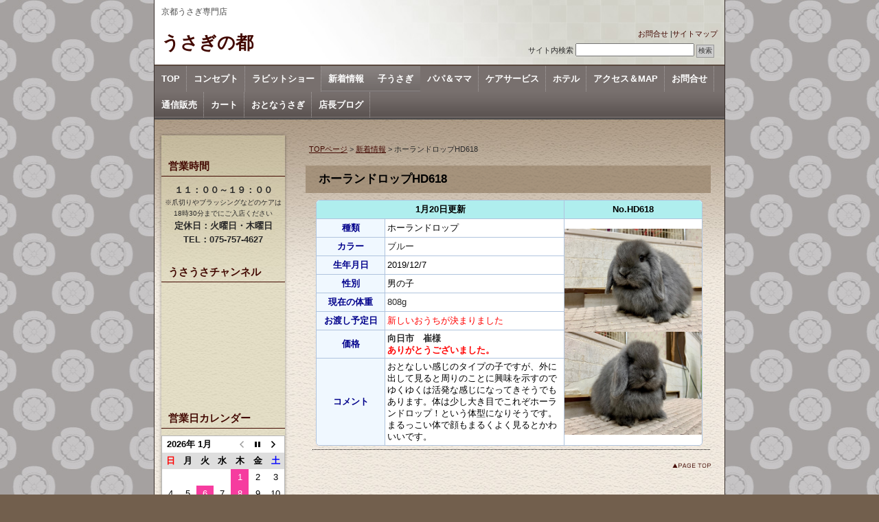

--- FILE ---
content_type: text/html; charset=UTF-8
request_url: https://usaginomiyako.jp/hd618/
body_size: 44933
content:
<!DOCTYPE html PUBLIC "-//W3C//DTD XHTML 1.0 Transitional//EN" "http://www.w3.org/TR/xhtml1/DTD/xhtml1-transitional.dtd">
<html xmlns="http://www.w3.org/1999/xhtml">
<head>
<meta http-equiv="Content-Type" content="text/html; charset=UTF-8" />

<title>
  ホーランドロップHD618-うさぎの都</title>

<meta name="keywords" content="キーワード1を入力,キーワード2を入力" />
<meta name="description" content="要約を入力してください。" />
<link rel="stylesheet" href="https://usaginomiyako.jp/wp-content/themes/fsv_kyouiku_f2_tw/style.css" type="text/css" media="screen" />
<link rel="alternate" type="application/rss+xml" title="うさぎの都 RSS Feed" href="https://usaginomiyako.jp/feed/" />
<link rel="pingback" href="https://usaginomiyako.jp/xmlrpc.php" />

<rdf:RDF xmlns:rdf="http://www.w3.org/1999/02/22-rdf-syntax-ns#"
			xmlns:dc="http://purl.org/dc/elements/1.1/"
			xmlns:trackback="http://madskills.com/public/xml/rss/module/trackback/">
		<rdf:Description rdf:about="https://usaginomiyako.jp/hd618/"
    dc:identifier="https://usaginomiyako.jp/hd618/"
    dc:title="ホーランドロップHD618"
    trackback:ping="https://usaginomiyako.jp/hd618/trackback/" />
</rdf:RDF>
<meta name='robots' content='max-image-preview:large' />
<link rel='dns-prefetch' href='//www.google.com' />
<script type="text/javascript">
/* <![CDATA[ */
window._wpemojiSettings = {"baseUrl":"https:\/\/s.w.org\/images\/core\/emoji\/14.0.0\/72x72\/","ext":".png","svgUrl":"https:\/\/s.w.org\/images\/core\/emoji\/14.0.0\/svg\/","svgExt":".svg","source":{"concatemoji":"https:\/\/usaginomiyako.jp\/wp-includes\/js\/wp-emoji-release.min.js?ver=6.4.7"}};
/*! This file is auto-generated */
!function(i,n){var o,s,e;function c(e){try{var t={supportTests:e,timestamp:(new Date).valueOf()};sessionStorage.setItem(o,JSON.stringify(t))}catch(e){}}function p(e,t,n){e.clearRect(0,0,e.canvas.width,e.canvas.height),e.fillText(t,0,0);var t=new Uint32Array(e.getImageData(0,0,e.canvas.width,e.canvas.height).data),r=(e.clearRect(0,0,e.canvas.width,e.canvas.height),e.fillText(n,0,0),new Uint32Array(e.getImageData(0,0,e.canvas.width,e.canvas.height).data));return t.every(function(e,t){return e===r[t]})}function u(e,t,n){switch(t){case"flag":return n(e,"\ud83c\udff3\ufe0f\u200d\u26a7\ufe0f","\ud83c\udff3\ufe0f\u200b\u26a7\ufe0f")?!1:!n(e,"\ud83c\uddfa\ud83c\uddf3","\ud83c\uddfa\u200b\ud83c\uddf3")&&!n(e,"\ud83c\udff4\udb40\udc67\udb40\udc62\udb40\udc65\udb40\udc6e\udb40\udc67\udb40\udc7f","\ud83c\udff4\u200b\udb40\udc67\u200b\udb40\udc62\u200b\udb40\udc65\u200b\udb40\udc6e\u200b\udb40\udc67\u200b\udb40\udc7f");case"emoji":return!n(e,"\ud83e\udef1\ud83c\udffb\u200d\ud83e\udef2\ud83c\udfff","\ud83e\udef1\ud83c\udffb\u200b\ud83e\udef2\ud83c\udfff")}return!1}function f(e,t,n){var r="undefined"!=typeof WorkerGlobalScope&&self instanceof WorkerGlobalScope?new OffscreenCanvas(300,150):i.createElement("canvas"),a=r.getContext("2d",{willReadFrequently:!0}),o=(a.textBaseline="top",a.font="600 32px Arial",{});return e.forEach(function(e){o[e]=t(a,e,n)}),o}function t(e){var t=i.createElement("script");t.src=e,t.defer=!0,i.head.appendChild(t)}"undefined"!=typeof Promise&&(o="wpEmojiSettingsSupports",s=["flag","emoji"],n.supports={everything:!0,everythingExceptFlag:!0},e=new Promise(function(e){i.addEventListener("DOMContentLoaded",e,{once:!0})}),new Promise(function(t){var n=function(){try{var e=JSON.parse(sessionStorage.getItem(o));if("object"==typeof e&&"number"==typeof e.timestamp&&(new Date).valueOf()<e.timestamp+604800&&"object"==typeof e.supportTests)return e.supportTests}catch(e){}return null}();if(!n){if("undefined"!=typeof Worker&&"undefined"!=typeof OffscreenCanvas&&"undefined"!=typeof URL&&URL.createObjectURL&&"undefined"!=typeof Blob)try{var e="postMessage("+f.toString()+"("+[JSON.stringify(s),u.toString(),p.toString()].join(",")+"));",r=new Blob([e],{type:"text/javascript"}),a=new Worker(URL.createObjectURL(r),{name:"wpTestEmojiSupports"});return void(a.onmessage=function(e){c(n=e.data),a.terminate(),t(n)})}catch(e){}c(n=f(s,u,p))}t(n)}).then(function(e){for(var t in e)n.supports[t]=e[t],n.supports.everything=n.supports.everything&&n.supports[t],"flag"!==t&&(n.supports.everythingExceptFlag=n.supports.everythingExceptFlag&&n.supports[t]);n.supports.everythingExceptFlag=n.supports.everythingExceptFlag&&!n.supports.flag,n.DOMReady=!1,n.readyCallback=function(){n.DOMReady=!0}}).then(function(){return e}).then(function(){var e;n.supports.everything||(n.readyCallback(),(e=n.source||{}).concatemoji?t(e.concatemoji):e.wpemoji&&e.twemoji&&(t(e.twemoji),t(e.wpemoji)))}))}((window,document),window._wpemojiSettings);
/* ]]> */
</script>
<style id='wp-emoji-styles-inline-css' type='text/css'>

	img.wp-smiley, img.emoji {
		display: inline !important;
		border: none !important;
		box-shadow: none !important;
		height: 1em !important;
		width: 1em !important;
		margin: 0 0.07em !important;
		vertical-align: -0.1em !important;
		background: none !important;
		padding: 0 !important;
	}
</style>
<link rel='stylesheet' id='wp-block-library-css' href='https://usaginomiyako.jp/wp-includes/css/dist/block-library/style.min.css?ver=6.4.7' type='text/css' media='all' />
<style id='classic-theme-styles-inline-css' type='text/css'>
/*! This file is auto-generated */
.wp-block-button__link{color:#fff;background-color:#32373c;border-radius:9999px;box-shadow:none;text-decoration:none;padding:calc(.667em + 2px) calc(1.333em + 2px);font-size:1.125em}.wp-block-file__button{background:#32373c;color:#fff;text-decoration:none}
</style>
<style id='global-styles-inline-css' type='text/css'>
body{--wp--preset--color--black: #000000;--wp--preset--color--cyan-bluish-gray: #abb8c3;--wp--preset--color--white: #ffffff;--wp--preset--color--pale-pink: #f78da7;--wp--preset--color--vivid-red: #cf2e2e;--wp--preset--color--luminous-vivid-orange: #ff6900;--wp--preset--color--luminous-vivid-amber: #fcb900;--wp--preset--color--light-green-cyan: #7bdcb5;--wp--preset--color--vivid-green-cyan: #00d084;--wp--preset--color--pale-cyan-blue: #8ed1fc;--wp--preset--color--vivid-cyan-blue: #0693e3;--wp--preset--color--vivid-purple: #9b51e0;--wp--preset--gradient--vivid-cyan-blue-to-vivid-purple: linear-gradient(135deg,rgba(6,147,227,1) 0%,rgb(155,81,224) 100%);--wp--preset--gradient--light-green-cyan-to-vivid-green-cyan: linear-gradient(135deg,rgb(122,220,180) 0%,rgb(0,208,130) 100%);--wp--preset--gradient--luminous-vivid-amber-to-luminous-vivid-orange: linear-gradient(135deg,rgba(252,185,0,1) 0%,rgba(255,105,0,1) 100%);--wp--preset--gradient--luminous-vivid-orange-to-vivid-red: linear-gradient(135deg,rgba(255,105,0,1) 0%,rgb(207,46,46) 100%);--wp--preset--gradient--very-light-gray-to-cyan-bluish-gray: linear-gradient(135deg,rgb(238,238,238) 0%,rgb(169,184,195) 100%);--wp--preset--gradient--cool-to-warm-spectrum: linear-gradient(135deg,rgb(74,234,220) 0%,rgb(151,120,209) 20%,rgb(207,42,186) 40%,rgb(238,44,130) 60%,rgb(251,105,98) 80%,rgb(254,248,76) 100%);--wp--preset--gradient--blush-light-purple: linear-gradient(135deg,rgb(255,206,236) 0%,rgb(152,150,240) 100%);--wp--preset--gradient--blush-bordeaux: linear-gradient(135deg,rgb(254,205,165) 0%,rgb(254,45,45) 50%,rgb(107,0,62) 100%);--wp--preset--gradient--luminous-dusk: linear-gradient(135deg,rgb(255,203,112) 0%,rgb(199,81,192) 50%,rgb(65,88,208) 100%);--wp--preset--gradient--pale-ocean: linear-gradient(135deg,rgb(255,245,203) 0%,rgb(182,227,212) 50%,rgb(51,167,181) 100%);--wp--preset--gradient--electric-grass: linear-gradient(135deg,rgb(202,248,128) 0%,rgb(113,206,126) 100%);--wp--preset--gradient--midnight: linear-gradient(135deg,rgb(2,3,129) 0%,rgb(40,116,252) 100%);--wp--preset--font-size--small: 13px;--wp--preset--font-size--medium: 20px;--wp--preset--font-size--large: 36px;--wp--preset--font-size--x-large: 42px;--wp--preset--spacing--20: 0.44rem;--wp--preset--spacing--30: 0.67rem;--wp--preset--spacing--40: 1rem;--wp--preset--spacing--50: 1.5rem;--wp--preset--spacing--60: 2.25rem;--wp--preset--spacing--70: 3.38rem;--wp--preset--spacing--80: 5.06rem;--wp--preset--shadow--natural: 6px 6px 9px rgba(0, 0, 0, 0.2);--wp--preset--shadow--deep: 12px 12px 50px rgba(0, 0, 0, 0.4);--wp--preset--shadow--sharp: 6px 6px 0px rgba(0, 0, 0, 0.2);--wp--preset--shadow--outlined: 6px 6px 0px -3px rgba(255, 255, 255, 1), 6px 6px rgba(0, 0, 0, 1);--wp--preset--shadow--crisp: 6px 6px 0px rgba(0, 0, 0, 1);}:where(.is-layout-flex){gap: 0.5em;}:where(.is-layout-grid){gap: 0.5em;}body .is-layout-flow > .alignleft{float: left;margin-inline-start: 0;margin-inline-end: 2em;}body .is-layout-flow > .alignright{float: right;margin-inline-start: 2em;margin-inline-end: 0;}body .is-layout-flow > .aligncenter{margin-left: auto !important;margin-right: auto !important;}body .is-layout-constrained > .alignleft{float: left;margin-inline-start: 0;margin-inline-end: 2em;}body .is-layout-constrained > .alignright{float: right;margin-inline-start: 2em;margin-inline-end: 0;}body .is-layout-constrained > .aligncenter{margin-left: auto !important;margin-right: auto !important;}body .is-layout-constrained > :where(:not(.alignleft):not(.alignright):not(.alignfull)){max-width: var(--wp--style--global--content-size);margin-left: auto !important;margin-right: auto !important;}body .is-layout-constrained > .alignwide{max-width: var(--wp--style--global--wide-size);}body .is-layout-flex{display: flex;}body .is-layout-flex{flex-wrap: wrap;align-items: center;}body .is-layout-flex > *{margin: 0;}body .is-layout-grid{display: grid;}body .is-layout-grid > *{margin: 0;}:where(.wp-block-columns.is-layout-flex){gap: 2em;}:where(.wp-block-columns.is-layout-grid){gap: 2em;}:where(.wp-block-post-template.is-layout-flex){gap: 1.25em;}:where(.wp-block-post-template.is-layout-grid){gap: 1.25em;}.has-black-color{color: var(--wp--preset--color--black) !important;}.has-cyan-bluish-gray-color{color: var(--wp--preset--color--cyan-bluish-gray) !important;}.has-white-color{color: var(--wp--preset--color--white) !important;}.has-pale-pink-color{color: var(--wp--preset--color--pale-pink) !important;}.has-vivid-red-color{color: var(--wp--preset--color--vivid-red) !important;}.has-luminous-vivid-orange-color{color: var(--wp--preset--color--luminous-vivid-orange) !important;}.has-luminous-vivid-amber-color{color: var(--wp--preset--color--luminous-vivid-amber) !important;}.has-light-green-cyan-color{color: var(--wp--preset--color--light-green-cyan) !important;}.has-vivid-green-cyan-color{color: var(--wp--preset--color--vivid-green-cyan) !important;}.has-pale-cyan-blue-color{color: var(--wp--preset--color--pale-cyan-blue) !important;}.has-vivid-cyan-blue-color{color: var(--wp--preset--color--vivid-cyan-blue) !important;}.has-vivid-purple-color{color: var(--wp--preset--color--vivid-purple) !important;}.has-black-background-color{background-color: var(--wp--preset--color--black) !important;}.has-cyan-bluish-gray-background-color{background-color: var(--wp--preset--color--cyan-bluish-gray) !important;}.has-white-background-color{background-color: var(--wp--preset--color--white) !important;}.has-pale-pink-background-color{background-color: var(--wp--preset--color--pale-pink) !important;}.has-vivid-red-background-color{background-color: var(--wp--preset--color--vivid-red) !important;}.has-luminous-vivid-orange-background-color{background-color: var(--wp--preset--color--luminous-vivid-orange) !important;}.has-luminous-vivid-amber-background-color{background-color: var(--wp--preset--color--luminous-vivid-amber) !important;}.has-light-green-cyan-background-color{background-color: var(--wp--preset--color--light-green-cyan) !important;}.has-vivid-green-cyan-background-color{background-color: var(--wp--preset--color--vivid-green-cyan) !important;}.has-pale-cyan-blue-background-color{background-color: var(--wp--preset--color--pale-cyan-blue) !important;}.has-vivid-cyan-blue-background-color{background-color: var(--wp--preset--color--vivid-cyan-blue) !important;}.has-vivid-purple-background-color{background-color: var(--wp--preset--color--vivid-purple) !important;}.has-black-border-color{border-color: var(--wp--preset--color--black) !important;}.has-cyan-bluish-gray-border-color{border-color: var(--wp--preset--color--cyan-bluish-gray) !important;}.has-white-border-color{border-color: var(--wp--preset--color--white) !important;}.has-pale-pink-border-color{border-color: var(--wp--preset--color--pale-pink) !important;}.has-vivid-red-border-color{border-color: var(--wp--preset--color--vivid-red) !important;}.has-luminous-vivid-orange-border-color{border-color: var(--wp--preset--color--luminous-vivid-orange) !important;}.has-luminous-vivid-amber-border-color{border-color: var(--wp--preset--color--luminous-vivid-amber) !important;}.has-light-green-cyan-border-color{border-color: var(--wp--preset--color--light-green-cyan) !important;}.has-vivid-green-cyan-border-color{border-color: var(--wp--preset--color--vivid-green-cyan) !important;}.has-pale-cyan-blue-border-color{border-color: var(--wp--preset--color--pale-cyan-blue) !important;}.has-vivid-cyan-blue-border-color{border-color: var(--wp--preset--color--vivid-cyan-blue) !important;}.has-vivid-purple-border-color{border-color: var(--wp--preset--color--vivid-purple) !important;}.has-vivid-cyan-blue-to-vivid-purple-gradient-background{background: var(--wp--preset--gradient--vivid-cyan-blue-to-vivid-purple) !important;}.has-light-green-cyan-to-vivid-green-cyan-gradient-background{background: var(--wp--preset--gradient--light-green-cyan-to-vivid-green-cyan) !important;}.has-luminous-vivid-amber-to-luminous-vivid-orange-gradient-background{background: var(--wp--preset--gradient--luminous-vivid-amber-to-luminous-vivid-orange) !important;}.has-luminous-vivid-orange-to-vivid-red-gradient-background{background: var(--wp--preset--gradient--luminous-vivid-orange-to-vivid-red) !important;}.has-very-light-gray-to-cyan-bluish-gray-gradient-background{background: var(--wp--preset--gradient--very-light-gray-to-cyan-bluish-gray) !important;}.has-cool-to-warm-spectrum-gradient-background{background: var(--wp--preset--gradient--cool-to-warm-spectrum) !important;}.has-blush-light-purple-gradient-background{background: var(--wp--preset--gradient--blush-light-purple) !important;}.has-blush-bordeaux-gradient-background{background: var(--wp--preset--gradient--blush-bordeaux) !important;}.has-luminous-dusk-gradient-background{background: var(--wp--preset--gradient--luminous-dusk) !important;}.has-pale-ocean-gradient-background{background: var(--wp--preset--gradient--pale-ocean) !important;}.has-electric-grass-gradient-background{background: var(--wp--preset--gradient--electric-grass) !important;}.has-midnight-gradient-background{background: var(--wp--preset--gradient--midnight) !important;}.has-small-font-size{font-size: var(--wp--preset--font-size--small) !important;}.has-medium-font-size{font-size: var(--wp--preset--font-size--medium) !important;}.has-large-font-size{font-size: var(--wp--preset--font-size--large) !important;}.has-x-large-font-size{font-size: var(--wp--preset--font-size--x-large) !important;}
.wp-block-navigation a:where(:not(.wp-element-button)){color: inherit;}
:where(.wp-block-post-template.is-layout-flex){gap: 1.25em;}:where(.wp-block-post-template.is-layout-grid){gap: 1.25em;}
:where(.wp-block-columns.is-layout-flex){gap: 2em;}:where(.wp-block-columns.is-layout-grid){gap: 2em;}
.wp-block-pullquote{font-size: 1.5em;line-height: 1.6;}
</style>
<link rel='stylesheet' id='biz-cal-style-css' href='https://usaginomiyako.jp/wp-content/plugins/biz-calendar/biz-cal.css?ver=2.2.0' type='text/css' media='all' />
<link rel='stylesheet' id='contact-form-7-css' href='https://usaginomiyako.jp/wp-content/plugins/contact-form-7/includes/css/styles.css?ver=5.9.8' type='text/css' media='all' />
<link rel='stylesheet' id='usces_default_css-css' href='https://usaginomiyako.jp/wp-content/plugins/usc-e-shop/css/usces_default.css?ver=2.11.27.2601211' type='text/css' media='all' />
<link rel='stylesheet' id='dashicons-css' href='https://usaginomiyako.jp/wp-includes/css/dashicons.min.css?ver=6.4.7' type='text/css' media='all' />
<link rel='stylesheet' id='usces_cart_css-css' href='https://usaginomiyako.jp/wp-content/plugins/usc-e-shop/css/usces_cart.css?ver=2.11.27.2601211' type='text/css' media='all' />
<script type="text/javascript" src="https://usaginomiyako.jp/wp-includes/js/jquery/jquery.min.js?ver=3.7.1" id="jquery-core-js"></script>
<script type="text/javascript" src="https://usaginomiyako.jp/wp-includes/js/jquery/jquery-migrate.min.js?ver=3.4.1" id="jquery-migrate-js"></script>
<script type="text/javascript" id="biz-cal-script-js-extra">
/* <![CDATA[ */
var bizcalOptions = {"holiday_title":"\u5b9a\u4f11\u65e5\u30fb\u767a\u9001\u696d\u52d9\u4f11\u65e5","tue":"on","thu":"on","temp_holidays":"\r\n","temp_weekdays":"","eventday_title":"\u6bce\u9031\u706b\u66dc\u65e5\u3068\u6728\u66dc\u65e5\u304c\u5b9a\u4f11\u65e5\u3068\u306a\u308a\u307e\u3059\u3002","eventday_url":"","eventdays":"","month_limit":"\u6307\u5b9a","nextmonthlimit":"2","prevmonthlimit":"0","plugindir":"https:\/\/usaginomiyako.jp\/wp-content\/plugins\/biz-calendar\/","national_holiday":null};
/* ]]> */
</script>
<script type="text/javascript" src="https://usaginomiyako.jp/wp-content/plugins/biz-calendar/calendar.js?ver=2.2.0" id="biz-cal-script-js"></script>
<link rel="https://api.w.org/" href="https://usaginomiyako.jp/wp-json/" /><link rel="alternate" type="application/json" href="https://usaginomiyako.jp/wp-json/wp/v2/posts/7618" /><link rel="EditURI" type="application/rsd+xml" title="RSD" href="https://usaginomiyako.jp/xmlrpc.php?rsd" />
<meta name="generator" content="WordPress 6.4.7" />
<link rel="canonical" href="https://usaginomiyako.jp/hd618/" />
<link rel='shortlink' href='https://usaginomiyako.jp/?p=7618' />
<link rel="alternate" type="application/json+oembed" href="https://usaginomiyako.jp/wp-json/oembed/1.0/embed?url=https%3A%2F%2Fusaginomiyako.jp%2Fhd618%2F" />
<link rel="alternate" type="text/xml+oembed" href="https://usaginomiyako.jp/wp-json/oembed/1.0/embed?url=https%3A%2F%2Fusaginomiyako.jp%2Fhd618%2F&#038;format=xml" />
<style data-context="foundation-flickity-css">/*! Flickity v2.0.2
http://flickity.metafizzy.co
---------------------------------------------- */.flickity-enabled{position:relative}.flickity-enabled:focus{outline:0}.flickity-viewport{overflow:hidden;position:relative;height:100%}.flickity-slider{position:absolute;width:100%;height:100%}.flickity-enabled.is-draggable{-webkit-tap-highlight-color:transparent;tap-highlight-color:transparent;-webkit-user-select:none;-moz-user-select:none;-ms-user-select:none;user-select:none}.flickity-enabled.is-draggable .flickity-viewport{cursor:move;cursor:-webkit-grab;cursor:grab}.flickity-enabled.is-draggable .flickity-viewport.is-pointer-down{cursor:-webkit-grabbing;cursor:grabbing}.flickity-prev-next-button{position:absolute;top:50%;width:44px;height:44px;border:none;border-radius:50%;background:#fff;background:hsla(0,0%,100%,.75);cursor:pointer;-webkit-transform:translateY(-50%);transform:translateY(-50%)}.flickity-prev-next-button:hover{background:#fff}.flickity-prev-next-button:focus{outline:0;box-shadow:0 0 0 5px #09f}.flickity-prev-next-button:active{opacity:.6}.flickity-prev-next-button.previous{left:10px}.flickity-prev-next-button.next{right:10px}.flickity-rtl .flickity-prev-next-button.previous{left:auto;right:10px}.flickity-rtl .flickity-prev-next-button.next{right:auto;left:10px}.flickity-prev-next-button:disabled{opacity:.3;cursor:auto}.flickity-prev-next-button svg{position:absolute;left:20%;top:20%;width:60%;height:60%}.flickity-prev-next-button .arrow{fill:#333}.flickity-page-dots{position:absolute;width:100%;bottom:-25px;padding:0;margin:0;list-style:none;text-align:center;line-height:1}.flickity-rtl .flickity-page-dots{direction:rtl}.flickity-page-dots .dot{display:inline-block;width:10px;height:10px;margin:0 8px;background:#333;border-radius:50%;opacity:.25;cursor:pointer}.flickity-page-dots .dot.is-selected{opacity:1}</style><style data-context="foundation-slideout-css">.slideout-menu{position:fixed;left:0;top:0;bottom:0;right:auto;z-index:0;width:256px;overflow-y:auto;-webkit-overflow-scrolling:touch;display:none}.slideout-menu.pushit-right{left:auto;right:0}.slideout-panel{position:relative;z-index:1;will-change:transform}.slideout-open,.slideout-open .slideout-panel,.slideout-open body{overflow:hidden}.slideout-open .slideout-menu{display:block}.pushit{display:none}</style><link rel="icon" href="https://usaginomiyako.jp/wp-content/uploads/2017/04/usaginomiyako_trademark-144x144.png" sizes="32x32" />
<link rel="icon" href="https://usaginomiyako.jp/wp-content/uploads/2017/04/usaginomiyako_trademark.png" sizes="192x192" />
<link rel="apple-touch-icon" href="https://usaginomiyako.jp/wp-content/uploads/2017/04/usaginomiyako_trademark.png" />
<meta name="msapplication-TileImage" content="https://usaginomiyako.jp/wp-content/uploads/2017/04/usaginomiyako_trademark.png" />
<style>.ios7.web-app-mode.has-fixed header{ background-color: rgba(45,53,63,.88);}</style>
</head>
<body class="layout-tw">
<a name="top" id="top"></a>
<div id="container">
<div id="container-inner">

<div id="header">
<div id="header-inner">
		<div id="header-description">
	京都うさぎ専門店    </div>
    	<div id="header-contents">
		<div class="left">
				<div id="header-name"><a href="https://usaginomiyako.jp/">うさぎの都</a></div>
			</div>
	<div class="right">
		<div class="sub-contents"> <a href="/contact/">お問合せ</a> |<a href="https://usaginomiyako.jp/sitemap/">サイトマップ</a></div>
		<div class="header-search">
		<div class="search-content">
   <form method="get" id="searchform" action="https://usaginomiyako.jp/">
      <label for="search_header" accesskey="4" class="header-name">サイト内検索</label>
      <input type="text" value="" name="s" id="search_header" class="t" />
      <input type="submit" class="submit" value="検索" />
   </form>
</div>
		</div>
	</div>
	<div class="clear"></div>
	</div>
</div>
</div>

<!-- #ヘッダーナビ -->
<div id="gnav">
	<div class="menu-header"><ul id="menu-%e3%81%86%e3%81%95%e3%81%86%e3%81%95%e3%83%a1%e3%83%8b%e3%83%a5%e3%83%bc" class="menu"><li id="menu-item-632" class="menu-item menu-item-type-post_type menu-item-object-page menu-item-home menu-item-632"><a href="https://usaginomiyako.jp/">TOP</a></li>
<li id="menu-item-605" class="menu-item menu-item-type-post_type menu-item-object-page menu-item-605"><a href="https://usaginomiyako.jp/concept/">コンセプト</a></li>
<li id="menu-item-1422" class="menu-item menu-item-type-post_type menu-item-object-page menu-item-1422"><a href="https://usaginomiyako.jp/rabbitshow/">ラビットショー</a></li>
<li id="menu-item-535" class="menu-item menu-item-type-taxonomy menu-item-object-category current-post-ancestor current-menu-parent current-post-parent menu-item-535"><a href="https://usaginomiyako.jp/category/whatsnew/">新着情報</a></li>
<li id="menu-item-1159" class="menu-item menu-item-type-taxonomy menu-item-object-category current-post-ancestor current-menu-parent current-post-parent menu-item-1159"><a href="https://usaginomiyako.jp/category/children/">子うさぎ</a></li>
<li id="menu-item-612" class="menu-item menu-item-type-post_type menu-item-object-page menu-item-612"><a href="https://usaginomiyako.jp/parents/">パパ＆ママ</a></li>
<li id="menu-item-610" class="menu-item menu-item-type-post_type menu-item-object-page menu-item-610"><a href="https://usaginomiyako.jp/careservice/">ケアサービス</a></li>
<li id="menu-item-607" class="menu-item menu-item-type-post_type menu-item-object-page menu-item-607"><a href="https://usaginomiyako.jp/hotel/">ホテル</a></li>
<li id="menu-item-603" class="menu-item menu-item-type-post_type menu-item-object-page menu-item-603"><a href="https://usaginomiyako.jp/access/">アクセス＆MAP</a></li>
<li id="menu-item-609" class="menu-item menu-item-type-post_type menu-item-object-page menu-item-609"><a href="https://usaginomiyako.jp/contact/">お問合せ</a></li>
<li id="menu-item-1439" class="menu-item menu-item-type-custom menu-item-object-custom menu-item-1439"><a href="/category/item/">通信販売</a></li>
<li id="menu-item-1425" class="menu-item menu-item-type-custom menu-item-object-custom menu-item-1425"><a href="/usces-cart/">カート</a></li>
<li id="menu-item-1269" class="menu-item menu-item-type-taxonomy menu-item-object-category menu-item-1269"><a href="https://usaginomiyako.jp/category/adult/">おとなうさぎ</a></li>
<li id="menu-item-30" class="menu-item menu-item-type-custom menu-item-object-custom menu-item-30"><a target="_blank" rel="noopener" href="http://ameblo.jp/kyoto-rabbit/">店長ブログ</a></li>
</ul></div></div>
<!-- #ヘッダーナビ end -->
<div id="content">
<div id="content-inner">

<div id="alpha">
<div id="alpha-inner">

	

<div class="navi">
	<a href="https://usaginomiyako.jp">TOPページ</a> &gt;
	<a href="https://usaginomiyako.jp/category/whatsnew/">新着情報</a> &gt; ホーランドロップHD618</div>

<div id="entry-7618" class="entry-asset asset">

	<div class="asset-header">
		<h1 id="page-title" class="archive-title">ホーランドロップHD618</h1>
	</div>
	<div class="asset-content entry-content">
	
		<div class="asset-body">
		<table style="border: 1px solid #b0c4de; line-height: 1.33em; border-radius: 5px; border-collapse: separate; border-spacing: 0px; background-color: #ffffff;" cellspacing="1″cellpadding="2">
<colgroup>
<col width="100"/>
<col width="260"/>
<col width="200"/></colgroup>
<tbody>
<tr>
<td style="background-color: #afeeee; border-bottom: 1px solid #b0c4de; border-top-left-radius: 5px; padding: 3px;" colspan="2" align="center" valign="middle" height="20"><b><span style="color: #000000; font-size: 100%;">1月20日更新</span></b></td>
<td style="background-color: #afeeee; border-bottom: 1px solid #b0c4de; border-left: 1px solid #b0c4de; border-top-right-radius: 5px; padding: 3px;" colspan="1" align="center" valign="middle" height="20"><b><span style="color: #000000; font-size: 100%;">No.HD618</span></b></td>
</tr>
<tr>
<td style="background-color: #f0f8ff; border-right: 1px solid #b0c4de; border-bottom: 1px solid #b0c4de; padding: 3px;" align="center" valign="middle" height="20"><b><span style="color: #00008b; font-size: 100%;">種類</span></b></td>
<td style="border-bottom: 1px solid #b0c4de; padding: 3px;" align="left" valign="middle" height="20"><span style="color: #000000; font-size: 100%;">ホーランドロップ</span></td>
<td style="background-color: #ffffff; border-left: 1px solid #b0c4de; border-bottom-right-radius: 5px; padding: 0px;" rowspan="8" align="center" valign="middle" height="20"><a href="/wp-content/uploads/2020/01/HD618-1.jpg"><img decoding="async" src="/wp-content/uploads/2020/01/HD618-1.jpg" alt="HD618-1" width="200" class="alignmiddle size-full wp-image-4685" /></a><a href="/wp-content/uploads/2020/01/HD618-2.jpg"><img decoding="async" src="/wp-content/uploads/2020/01/HD618-2.jpg" alt="HD618-2" width="200" class="alignmiddle size-full wp-image-4686" /></a>
</td>
</tr>
<tr>
<td style="background-color: #f0f8ff; border-right: 1px solid #b0c4de; border-bottom: 1px solid #b0c4de; padding: 3px;" align="center" valign="middle" height="20"><b><span style="color: #00008b; font-size: 100%;">カラー</span></b></td>
<td style="border-bottom: 1px solid #b0c4de; padding: 3px;" align="left" valign="middle">ブルー<span style="color: #000000; font-size: 100%;"></span></td>
</tr>
<tr>
<td style="background-color: #f0f8ff; border-right: 1px solid #b0c4de; border-bottom: 1px solid #b0c4de; padding: 3px;" align="center" valign="middle" height="20"><b><span style="color: #00008b; font-size: 100%;">生年月日</span></b></td>
<td style="border-bottom: 1px solid #b0c4de; padding: 3px;" align="left" valign="middle"><span style="color: #000000; font-size: 100%;">2019/12/7</span></td>
</tr>
<tr>
<td style="background-color: #f0f8ff; border-right: 1px solid #b0c4de; border-bottom: 1px solid #b0c4de; padding: 3px;" align="center" valign="middle" height="20"><b><span style="color: #00008b; font-size: 100%;">性別</span></b></td>
<td style="border-bottom: 1px solid #b0c4de; padding: 3px;" align="left" valign="middle"><span style="color: #000000; font-size: 100%;">男の子</span></td>
</tr>
<tr>
<td style="background-color: #f0f8ff; border-right: 1px solid #b0c4de; border-bottom: 1px solid #b0c4de; padding: 3px;" align="center" valign="middle" height="20"><b><span style="color: #00008b; font-size: 100%;">現在の体重</span></b></td>
<td style="border-bottom: 1px solid #b0c4de; padding: 3px;" align="left" valign="middle">808g</td>
</tr>
<tr>
<td style="background-color: #f0f8ff; border-right: 1px solid #b0c4de; border-bottom: 1px solid #b0c4de; padding: 3px;" align="center" valign="middle" height="20"><b><span style="color: #00008b; font-size: 100%;">お渡し予定日</span></b></td>
<td style="border-bottom: 1px solid #b0c4de; padding: 3px;" align="left" valign="middle"><font color="red"><stro4ng>新しいおうちが決まりました</strong></font></td>
</tr>
<tr>
<td style="background-color: #f0f8ff; border-right: 1px solid #b0c4de; border-bottom: 1px solid #b0c4de; padding: 3px;" align="center" valign="middle" height="20"><b><span style="color: #00008b; font-size: 100%;">価格</span></b></td>
<td style="border-bottom: 1px solid #b0c4de; padding: 3px;" align="left" valign="middle"><strong>向日市　崔様</strong><br /><font color="red"><strong>ありがとうございました。</a></span></td>
</tr>
<tr>
<td style="background-color: #f0f8ff; border-right: 1px solid #b0c4de;; border-bottom-left-radius: 5px; padding: 3px;" align="center" valign="middle" height="120"><b><span style="color: #00008b; font-size: 100%;">コメント</span></b></td>
<td style="border: 0px solid #b0c4de; padding: 3px;" align="left" valign="middle"><span style="color: #000000; font-size: 100%;">おとなしい感じのタイプの子ですが、外に出して見ると周りのことに興味を示すのでゆくゆくは活発な感じになってきそうでもあります。体は少し大き目でこれぞホーランドロップ！という体型になりそうです。まるっこい体で顔もまるくよく見るとかわいいです。</tbody>
</table>
		</div>
		<div class="clear"></div>
		<div class="asset-meta">
								</div>
	</div>
	


</div>


<div id="gotop">
<a href="#top">このページのトップへ</a>
</div>

</div>
</div>

<div id="beta">
<div id="beta-inner">

	<div id="text-5" class="widget_text widget"><h3 class="widget-header">営業時間</h3>			<div class="textwidget"><p align="center">
<strong>１１：００～１９：００</strong><br/>
<font style="font-size:10px;">※爪切りやブラッシングなどのケアは18時30分までにご入店ください</font><br/>
<strong>定休日：火曜日・木曜日</strong><br/>
<strong>TEL：075-757-4627</strong><br/>
</p></div>
		</div><div id="text-2" class="widget_text widget"><h3 class="widget-header">うさうさチャンネル</h3>			<div class="textwidget"><p align="center"><iframe src="//www.youtube.com/embed/DlJHH0wRYo0?version=3&autoplay=0&fmt=22&controls=0&start=2&showinfo=0&autohide=1&showinfo=0&rel=0&loop=1" frameborder="0" allowfullscreen></iframe></p></div>
		</div><div id="bizcalendar-3" class="widget_bizcalendar widget"><h3 class="widget-header">営業日カレンダー</h3><div id='biz_calendar'></div></div><div id="welcart_category-2" class="widget_welcart_category widget"><h3 class="widget-header">通信販売</h3>
		<ul class="ucart_widget_body">
			<li class="cat-item cat-item-15"><a href="https://usaginomiyako.jp/category/item/itemgenre/pellet/">ペレット</a>
</li>
	<li class="cat-item cat-item-16"><a href="https://usaginomiyako.jp/category/item/itemgenre/grass/">牧草</a>
</li>
	<li class="cat-item cat-item-17"><a href="https://usaginomiyako.jp/category/item/itemgenre/snack/">おやつ</a>
</li>
	<li class="cat-item cat-item-18"><a href="https://usaginomiyako.jp/category/item/itemgenre/nutraceutical/">栄養補助食</a>
</li>
	<li class="cat-item cat-item-19"><a href="https://usaginomiyako.jp/category/item/itemgenre/supplement/">サプリメント</a>
</li>
	<li class="cat-item cat-item-20"><a href="https://usaginomiyako.jp/category/item/itemgenre/care/">ケア用品</a>
</li>
	<li class="cat-item cat-item-32"><a href="https://usaginomiyako.jp/category/item/itemgenre/grooming/">お手入れ</a>
</li>
	<li class="cat-item cat-item-23"><a href="https://usaginomiyako.jp/category/item/itemgenre/biting-goods/">かじり木</a>
</li>
	<li class="cat-item cat-item-24"><a href="https://usaginomiyako.jp/category/item/itemgenre/rugs_and_steps/">敷物＆ステップ</a>
</li>
	<li class="cat-item cat-item-14"><a href="https://usaginomiyako.jp/category/item/itemgenre/startset/">スタートセット</a>
</li>
	<li class="cat-item cat-item-28"><a href="https://usaginomiyako.jp/category/item/itemgenre/house/">ハウス</a>
</li>
	<li class="cat-item cat-item-29"><a href="https://usaginomiyako.jp/category/item/itemgenre/tableware_and_bottle/">食器＆ボトル</a>
</li>
	<li class="cat-item cat-item-30"><a href="https://usaginomiyako.jp/category/item/itemgenre/toilet_and_cleaning/">トイレ＆掃除</a>
</li>
	<li class="cat-item cat-item-31"><a href="https://usaginomiyako.jp/category/item/itemgenre/carrier/">キャリー</a>
</li>
	<li class="cat-item cat-item-26"><a href="https://usaginomiyako.jp/category/item/itemgenre/seasonal-goods/">季節商品</a>
</li>
	<li class="cat-item cat-item-27"><a href="https://usaginomiyako.jp/category/item/itemgenre/books/">本</a>
</li>
		</ul>

		</div><div id="nav_menu-5" class="widget_nav_menu widget"><h3 class="widget-header">お迎えうさちゃん</h3><div class="menu-%e3%81%8a%e5%ae%a2%e6%a7%98%e3%81%ae%e5%a3%b0-container"><ul id="menu-%e3%81%8a%e5%ae%a2%e6%a7%98%e3%81%ae%e5%a3%b0" class="menu"><li id="menu-item-1270" class="menu-item menu-item-type-taxonomy menu-item-object-category menu-item-1270"><a href="https://usaginomiyako.jp/category/adult/">おとなうさぎ</a></li>
</ul></div></div><div id="text-6" class="widget_text widget"><h3 class="widget-header">Facebookページ</h3>			<div class="textwidget"><iframe src="//www.facebook.com/plugins/likebox.php?href=https%3A%2F%2Fwww.facebook.com%2Fusaginomiyako%3Ffref%3Dts&amp;width=185&amp;height=240&amp;colorscheme=light&amp;show_faces=true&amp;header=true&amp;stream=false&amp;show_border=false" scrolling="no" frameborder="0" style="border:none; overflow:hidden; width:100%; height:240px;" allowTransparency="true"></iframe></div>
		</div><div id="media_image-3" class="widget_media_image widget"><h3 class="widget-header">ペット保険「どうぶつ健保はっぴぃ」</h3><a href="http://www.anicom-sompo.co.jp/happy/?aid=02-1759-0000" target="_blank" rel="noopener"><img width="80" height="34" src="https://usaginomiyako.jp/wp-content/uploads/2020/09/34x80White.png" class="image wp-image-8219  attachment-full size-full" alt="" style="max-width: 100%; height: auto;" title="ペット保険「どうぶつ健保はっぴぃ」" decoding="async" loading="lazy" /></a></div><div id="media_image-4" class="widget_media_image widget"><h3 class="widget-header">ペット保険「どうぶつ健保ふぁみりぃ・ぷち・しにあ」</h3><a href="https://www.anicom-sompo.co.jp/lp/bridge_nb/?aid=RQEX17590000" target="_blank" rel="noopener"><img width="120" height="71" src="https://usaginomiyako.jp/wp-content/uploads/2020/09/7f9a88a04a53be6f4ff95f6c726734a7.jpg" class="image wp-image-8265  attachment-full size-full" alt="" style="max-width: 100%; height: auto;" title="ペット保険「どうぶつ健保ふぁみりぃ・ぷち・しにあ」" decoding="async" loading="lazy" /></a></div><div id="media_image-2" class="widget_media_image widget"><h3 class="widget-header">ペット保険「うちの子キュート」</h3><a href="https://www.ipet-ins.com/ldp/cute02/?code=41824300P" target="_blank" rel="noopener"><img class="image " src="https://www.ipet-ins.com/banner_dl/cute/images/W120xH60_cute.gif" alt="ペット保険・動物保険はアイペット" width="120" height="60" decoding="async" loading="lazy" /></a></div><div id="block-2" class="widget_block widget"><div id="nav_menu-6" class="widget_nav_menu widget">
  <h3 class="widget-header">勧誘方針</h3>
  <div class="menu-%e3%81%8a%e5%ae%a2%e6%a7%98%e3%81%ae%e5%a3%b0-container">
    <ul id="menu-%e3%81%8a%e5%ae%a2%e6%a7%98%e3%81%ae%e5%a3%b0" class="menu">
      <li id="menu-item-1270" class="menu-item menu-item-type-taxonomy menu-item-object-category current-menu-item menu-item-1270">
        <a href="https://usaginomiyako.jp/solicitationpolicy/" aria-current="page">金融商品の販売等に関する法律に基づく勧誘方針</a>
      </li>
    </ul>
  </div>
</div></div><div id="custom_html-2" class="widget_text widget_custom_html widget"><h3 class="widget-header">リンク</h3><div class="textwidget custom-html-widget"><a href="http://csrabbitry.jp/" target="_blank" rel="noopener"><img src="/wp-content/uploads/2013/12/csrabbitry_jp.gif" alt="csrabbitry_jp" width="180" class="aligncenter size-full wp-image-1077" /></a>
<a href="http://nippon-rabbit-club.com/" target="_blank" rel="noopener"><img src="/wp-content/uploads/2013/11/nrc_ban_01.gif" alt="nrc_ban_01" width="180" class="aligncenter size-full wp-image-848" /></a>
<a href="http://nippon-rabbit-club.com/" target="_blank" rel="noopener"><img src="/wp-content/uploads/2016/05/nrc_logo_s.jpg" alt="nrc_logo" class="aligncenter size-full wp-image-5055" /></a>
<a href="https://www.arba.net/" target="_blank" rel="noopener"><img src="/wp-content/uploads/2016/05/ARBA_s.jpg" alt="ARBA_s" class="aligncenter size-full wp-image-5054" /></a></div></div>
</div>
</div>
	</div>
	</div>

	<div id="footer">
	<div id="footer-inner">
	<div class="footer-menu">
        <div class="footer-menu-content">       	
			<ul>
			<div class="menu-footer"><ul id="menu-%e3%83%95%e3%83%83%e3%82%bf%e3%83%bc%e3%83%a1%e3%83%8b%e3%83%a5%e3%83%bc" class="menu"><li id="menu-item-1043" class="menu-item menu-item-type-post_type menu-item-object-page menu-item-home menu-item-1043"><a href="https://usaginomiyako.jp/">TOP</a></li>
<li id="menu-item-634" class="menu-item menu-item-type-post_type menu-item-object-page menu-item-634"><a href="https://usaginomiyako.jp/concept/">コンセプト</a></li>
<li id="menu-item-1174" class="menu-item menu-item-type-taxonomy menu-item-object-category current-post-ancestor current-menu-parent current-post-parent menu-item-1174"><a href="https://usaginomiyako.jp/category/whatsnew/">新着情報</a></li>
<li id="menu-item-635" class="menu-item menu-item-type-post_type menu-item-object-page menu-item-635"><a href="https://usaginomiyako.jp/access/">アクセス＆MAP</a></li>
<li id="menu-item-633" class="menu-item menu-item-type-post_type menu-item-object-page menu-item-633"><a href="https://usaginomiyako.jp/privacypolicy/">個人情報保護方針</a></li>
<li id="menu-item-636" class="menu-item menu-item-type-post_type menu-item-object-page menu-item-636"><a href="https://usaginomiyako.jp/aboutmailorder/">通信販売について</a></li>
<li id="menu-item-8991" class="menu-item menu-item-type-post_type menu-item-object-page menu-item-8991"><a href="https://usaginomiyako.jp/solicitationpolicy/">勧誘方針</a></li>
<li id="menu-item-1172" class="menu-item menu-item-type-post_type menu-item-object-page menu-item-1172"><a href="https://usaginomiyako.jp/contact/">お問合せ</a></li>
<li id="menu-item-1173" class="menu-item menu-item-type-post_type menu-item-object-page menu-item-1173"><a href="https://usaginomiyako.jp/sitemap/">サイトマップ</a></li>
</ul></div>			</ul>
		</div>
     </div>
            		
	<div class="copyright">
		<div align="center" class="copyright-content">Copyright(c) Usaginomiyako All rights reserved.
<br/>
本サイト内のコンテンツの無断使用はご遠慮ください</div>
	</div>

	</div>
	</div>

</div>
</div>
	<script type='text/javascript'>
		uscesL10n = {
			
			'ajaxurl': "https://usaginomiyako.jp/wp-admin/admin-ajax.php",
			'loaderurl': "https://usaginomiyako.jp/wp-content/plugins/usc-e-shop/images/loading.gif",
			'post_id': "7618",
			'cart_number': "1423",
			'is_cart_row': false,
			'opt_esse': new Array(  ),
			'opt_means': new Array(  ),
			'mes_opts': new Array(  ),
			'key_opts': new Array(  ),
			'previous_url': "https://usaginomiyako.jp",
			'itemRestriction': "",
			'itemOrderAcceptable': "0",
			'uscespage': "",
			'uscesid': "MGkyM3Q1NjNxOTBoMnVlNTh2ODBkMWM1NG42N2htMGYwM3BxNmlhX2FjdGluZ18wX0E%3D",
			'wc_nonce': "be2e26cb4b"
		}
	</script>
	<script type='text/javascript' src='https://usaginomiyako.jp/wp-content/plugins/usc-e-shop/js/usces_cart.js'></script>
			<!-- Welcart version : v2.11.27.2601211 -->
<!-- Powered by WPtouch: 4.3.61 --><script type="text/javascript" src="https://usaginomiyako.jp/wp-includes/js/dist/vendor/wp-polyfill-inert.min.js?ver=3.1.2" id="wp-polyfill-inert-js"></script>
<script type="text/javascript" src="https://usaginomiyako.jp/wp-includes/js/dist/vendor/regenerator-runtime.min.js?ver=0.14.0" id="regenerator-runtime-js"></script>
<script type="text/javascript" src="https://usaginomiyako.jp/wp-includes/js/dist/vendor/wp-polyfill.min.js?ver=3.15.0" id="wp-polyfill-js"></script>
<script type="text/javascript" src="https://usaginomiyako.jp/wp-includes/js/dist/hooks.min.js?ver=c6aec9a8d4e5a5d543a1" id="wp-hooks-js"></script>
<script type="text/javascript" src="https://usaginomiyako.jp/wp-includes/js/dist/i18n.min.js?ver=7701b0c3857f914212ef" id="wp-i18n-js"></script>
<script type="text/javascript" id="wp-i18n-js-after">
/* <![CDATA[ */
wp.i18n.setLocaleData( { 'text direction\u0004ltr': [ 'ltr' ] } );
/* ]]> */
</script>
<script type="text/javascript" src="https://usaginomiyako.jp/wp-content/plugins/contact-form-7/includes/swv/js/index.js?ver=5.9.8" id="swv-js"></script>
<script type="text/javascript" id="contact-form-7-js-extra">
/* <![CDATA[ */
var wpcf7 = {"api":{"root":"https:\/\/usaginomiyako.jp\/wp-json\/","namespace":"contact-form-7\/v1"},"cached":"1"};
/* ]]> */
</script>
<script type="text/javascript" id="contact-form-7-js-translations">
/* <![CDATA[ */
( function( domain, translations ) {
	var localeData = translations.locale_data[ domain ] || translations.locale_data.messages;
	localeData[""].domain = domain;
	wp.i18n.setLocaleData( localeData, domain );
} )( "contact-form-7", {"translation-revision-date":"2024-07-17 08:16:16+0000","generator":"GlotPress\/4.0.1","domain":"messages","locale_data":{"messages":{"":{"domain":"messages","plural-forms":"nplurals=1; plural=0;","lang":"ja_JP"},"This contact form is placed in the wrong place.":["\u3053\u306e\u30b3\u30f3\u30bf\u30af\u30c8\u30d5\u30a9\u30fc\u30e0\u306f\u9593\u9055\u3063\u305f\u4f4d\u7f6e\u306b\u7f6e\u304b\u308c\u3066\u3044\u307e\u3059\u3002"],"Error:":["\u30a8\u30e9\u30fc:"]}},"comment":{"reference":"includes\/js\/index.js"}} );
/* ]]> */
</script>
<script type="text/javascript" src="https://usaginomiyako.jp/wp-content/plugins/contact-form-7/includes/js/index.js?ver=5.9.8" id="contact-form-7-js"></script>
<script type="text/javascript" id="google-invisible-recaptcha-js-before">
/* <![CDATA[ */
var renderInvisibleReCaptcha = function() {

    for (var i = 0; i < document.forms.length; ++i) {
        var form = document.forms[i];
        var holder = form.querySelector('.inv-recaptcha-holder');

        if (null === holder) continue;
		holder.innerHTML = '';

         (function(frm){
			var cf7SubmitElm = frm.querySelector('.wpcf7-submit');
            var holderId = grecaptcha.render(holder,{
                'sitekey': '6Lc3NJQUAAAAAPIqXkN7H1XqENw1tShNUKU48cvk', 'size': 'invisible', 'badge' : 'inline',
                'callback' : function (recaptchaToken) {
					if((null !== cf7SubmitElm) && (typeof jQuery != 'undefined')){jQuery(frm).submit();grecaptcha.reset(holderId);return;}
					 HTMLFormElement.prototype.submit.call(frm);
                },
                'expired-callback' : function(){grecaptcha.reset(holderId);}
            });

			if(null !== cf7SubmitElm && (typeof jQuery != 'undefined') ){
				jQuery(cf7SubmitElm).off('click').on('click', function(clickEvt){
					clickEvt.preventDefault();
					grecaptcha.execute(holderId);
				});
			}
			else
			{
				frm.onsubmit = function (evt){evt.preventDefault();grecaptcha.execute(holderId);};
			}


        })(form);
    }
};
/* ]]> */
</script>
<script type="text/javascript" async defer src="https://www.google.com/recaptcha/api.js?onload=renderInvisibleReCaptcha&amp;render=explicit&amp;hl=ja" id="google-invisible-recaptcha-js"></script>
</body>
</html>